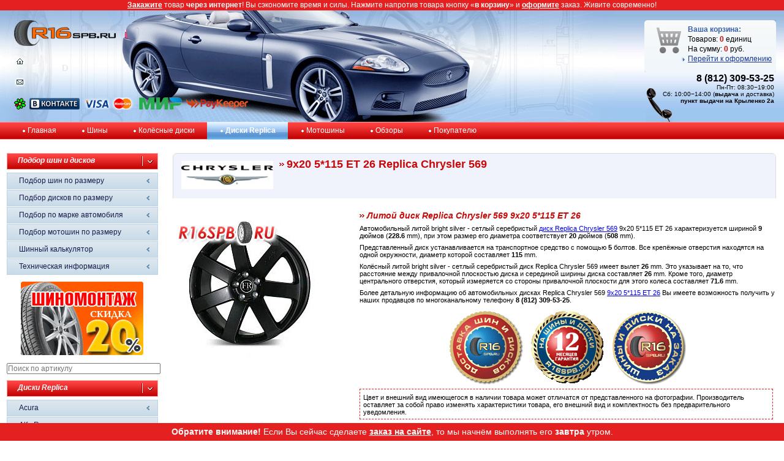

--- FILE ---
content_type: text/html; charset=utf-8
request_url: https://r16spb.ru/catalog/disksize/9x20-5-115-et-26/chrysler/569/38019/
body_size: 9641
content:
<?xml version="1.0" encoding="utf-8"?><!DOCTYPE html PUBLIC "-//W3C//DTD XHTML 1.0 Strict//EN" "http://www.w3.org/TR/xhtml1/DTD/xhtml1-transitional.dtd">
<html xmlns="http://www.w3.org/1999/xhtml">
<head>
	<title>9x20 5*115 ET 26 легкосплавный диск Replica Chrysler (Реплика Крайслер) 569 - купить в магазине R16SPB.RU (Санкт-Петербург)</title>
    
	<link rel="stylesheet" href="https://r16spb.ru/media/css/style.css?1610311355" type="text/css" media="screen" />
	<meta http-equiv="Content-Type" content="text/html; charset=utf-8" />
    <meta name="keywords" content="9x20, r20, 5*115, et 26, bright silver - сетлый серебристый, легкосплавный, литой, диск, колесо, replica chrysler r20, реплика крайслер r20, 569 r20, продажа, купить, санкт-петербург" />
    <meta name="description" content="Мы осуществляем продажу 9x20 5*115 ET 26 дисков Replica Chrysler (Реплика Крайслер) 569 в Санкт-Петербурге. Вы можете купить bright silver - сетлый серебристый диск 9x20 5*115 ET 26 Replica Chrysler 569 на очень выгодных условиях по специальным ценам в нашем интернет-магазине R16SPB.RU (Санкт-Петербург)." />
    <script type="text/javascript" src="//ajax.googleapis.com/ajax/libs/jquery/1.7.2/jquery.min.js"></script>
    <script type="text/javascript" src="//cdnjs.cloudflare.com/ajax/libs/underscore.js/1.4.4/underscore-min.js"></script>
    
    
<style type="text/css">#main {margin-top: 17px;}</style>
<script type="text/javascript">
top_messages=[["<a href=\"/articles/clientinfo/besplatnaya-dostavka-shin-i-diskov-po-sankt-peterb/\">\u0411\u0435\u0441\u043f\u043b\u0430\u0442\u043d\u0430\u044f \u0434\u043e\u0441\u0442\u0430\u0432\u043a\u0430</a> \u043f\u043e \u0421\u0430\u043d\u043a\u0442-\u041f\u0435\u0442\u0435\u0440\u0431\u0443\u0440\u0433\u0443 \u043f\u0440\u0438 \u043f\u043e\u043a\u0443\u043f\u043a\u0435 \u0448\u0438\u043d \u0438\u043b\u0438 \u0434\u0438\u0441\u043a\u043e\u0432 <strong>\u043e\u0442 4 \u0448\u0442.</strong> \u0442\u043e\u043b\u044c\u043a\u043e <strong>\u0434\u043e 01.02.2026</strong>.", 15000, ""], ["<a href=\"/articles/news/sezonnoe-hranenie-shin-i-koles-v-kompanii-ooo-r16s/\">\u0425\u0440\u0430\u043d\u0435\u043d\u0438\u0435 \u0448\u0438\u043d</a> &mdash; 3000 \u0440\u0443\u0431. \u0437\u0430 6 \u043c\u0435\u0441\u044f\u0446\u0435\u0432.", 15000, ""], ["\u0420\u0430\u0437\u043e\u0432\u0430\u044f \u0441\u043a\u0438\u0434\u043a\u0430 <strong>20%</strong> \u043d\u0430 <a href=\"/articles/clientinfo/shinomontazh-v-nevskom-rajone-kryilenko-2a/\">\u0448\u0438\u043d\u043e\u043c\u043e\u043d\u0442\u0430\u0436</a> <strong>\u043f\u0440\u0438 \u0441\u0430\u043c\u043e\u0432\u044b\u0432\u043e\u0437\u0435</strong> \u043a\u043e\u043c\u043f\u043b\u0435\u043a\u0442\u0430 \u0448\u0438\u043d \u0438\u043b\u0438 \u0434\u0438\u0441\u043a\u043e\u0432.", 15000, ""], ["<a href=\"/articles/news/rasshirennaya-garantii-na-shinyi-nokian-tyres/\">\u0420\u0430\u0441\u0448\u0438\u0440\u0435\u043d\u043d\u0430\u044f \u0433\u0430\u0440\u0430\u043d\u0442\u0438\u044f Nokian</a>.", 15000, ""], ["<a href=\"/articles/news/rasshirennaya-garantiya-samuraj-na-shinyi-yokohama/\">\u0420\u0430\u0441\u0448\u0438\u0440\u0435\u043d\u043d\u0430\u044f \u0433\u0430\u0440\u0430\u043d\u0442\u0438\u044f \"\u0421\u0410\u041c\u0423\u0420\u0410\u0419\"</a> \u043d\u0430 \u0448\u0438\u043d\u044b Yokohama.", 15000, ""]];
bottom_messages=[["\u0415\u0441\u043b\u0438 \u0412\u044b \u043e\u0444\u043e\u0440\u043c\u0438\u043b\u0438 \u0437\u0430\u043a\u0430\u0437, \u043c\u044b \u043e\u0431\u044f\u0437\u0430\u0442\u0435\u043b\u044c\u043d\u043e \u0435\u0433\u043e \u043e\u0431\u0440\u0430\u0431\u043e\u0442\u0430\u0435\u043c \u0438 \u0441\u0432\u044f\u0436\u0435\u043c\u0441\u044f \u0441 \u0412\u0430\u043c\u0438!", 15000, "small"], ["<strong>\u041e\u0431\u0440\u0430\u0442\u0438\u0442\u0435 \u0432\u043d\u0438\u043c\u0430\u043d\u0438\u0435!</strong> \u0415\u0441\u043b\u0438 \u0412\u044b \u0441\u0435\u0439\u0447\u0430\u0441 \u0441\u0434\u0435\u043b\u0430\u0435\u0442\u0435 <a href=\"/articles/clientinfo/poryadok-oformleniya-zakaza/\">\u0437\u0430\u043a\u0430\u0437 \u043d\u0430 \u0441\u0430\u0439\u0442\u0435</a>, \u0442\u043e \u043c\u044b \u043d\u0430\u0447\u043d\u0451\u043c \u0432\u044b\u043f\u043e\u043b\u043d\u044f\u0442\u044c \u0435\u0433\u043e <strong>\u0437\u0430\u0432\u0442\u0440\u0430</strong> \u0443\u0442\u0440\u043e\u043c.", 15000, "small"]];
function show_message(d,b,a){if(a>=b.length)a=0;var c=$(d);if(c){c.fadeOut("slow",function(){c.html(b[a][0]);c.removeClass();b[a][2]&&c.addClass(b[a][2]);c.fadeIn("slow")});set_timer(d,b,a+1,b[a][1])}}function set_timer(d,b,a,c){window.setTimeout(function(){show_message(d,b,a)},c)}
$(document).ready(function(){typeof top_messages!="undefined"&&top_messages.length>0&&set_timer("p#flash_top_message",top_messages,0,15E3);typeof bottom_messages!="undefined"&&bottom_messages.length>0&&set_timer("p#flash_bottom_message",bottom_messages,0,15E3)});
</script>

    


    
    <script type="text/javascript">
      var _gaq = _gaq || [];
      _gaq.push(['_setAccount', 'UA-22745151-1']);
      _gaq.push(['_trackPageview']);

      (function() {
        var ga = document.createElement('script'); ga.type = 'text/javascript'; ga.async = true;
        ga.src = ('https:' == document.location.protocol ? 'https://ssl' : 'http://www') + '.google-analytics.com/ga.js';
        var s = document.getElementsByTagName('script')[0]; s.parentNode.insertBefore(ga, s);
      })();
    </script>
    
</head>
<body>
	<div id="main">
		<div id="header">
			<div id="car">
				<div id="header_left">
					<div id="logo"><a href="/"><img class="png" src="/media/images/design/logo2.png" width="166" height="42" alt="" /></a></div>
					<div id="navig">
						<p>
                            <a href="/" title="Главная"><img class="png" src="/media/images/design/home_off.png" width="19" height="17" alt="" /></a>
                        </p>
                        
                        <script type="text/javascript">
//<![CDATA[
<!--
var x="function f(x){var i,o=\"\",l=x.length;for(i=0;i<l;i+=2) {if(i+1<l)o+=" +
"x.charAt(i+1);try{o+=x.charAt(i);}catch(e){}}return o;}f(\"ufcnitnof x({)av" +
" r,i=o\\\"\\\"o,=l.xelgnhtl,o=;lhwli(e.xhcraoCedtAl(1/)3=!36{)rt{y+xx=l;=+;" +
"lc}tahce({)}}of(r=i-l;1>i0=i;--{)+ox=c.ahAr(t)i};erutnro s.buts(r,0lo;)f}\\" +
"\"(4),2\\\"\\\\19W;B_13\\\\0U\\\\FE26\\\\0Y\\\\JI\\\\\\\\\\\\\\\\SRM,P230\\" +
"\\07\\\\00\\\\\\\\13\\\\0I\\\\;JTP?F5_02\\\\\\\\10\\\\08\\\\87{45x00\\\\\\\\"+
"fatt\\\\\\\\;i5&89on20\\\\0,\\\\9$!f* 33\\\\0/\\\\ +0-02\\\\\\\\ZPHU]_27\\\\"+
"0D\\\\RS^U6[03\\\\\\\\FQHJ4A00\\\\\\\\10\\\\0u\\\\25\\\\0D\\\\VT04\\\\01\\\\"+
"00\\\\\\\\F~oNA<h!xittr6zy/.S255;;*;<.2424'!H;LJYJC_NAEETPHJ^W\\\\\\\\\\\\\\"+
"\\MO^QWPFWXBRPyCnekdzkl~babdwqyk}yh}rl~xtveguy7u01\\\\\\\\17\\\\06\\\\03\\\\"+
"\\\\32\\\\01\\\\03\\\\\\\\4f00\\\\\\\\[]\\\\B\\\\\\\\@\\\\23\\\\00\\\\02\\\\"+
"\\\\3m01\\\\\\\\32\\\\01\\\\03\\\\\\\\7U01\\\\\\\\\\\\r1\\\\02\\\\\\\\33\\\\"+
"07\\\\03\\\\\\\\5_00\\\\\\\\03\\\\07\\\\03\\\\\\\\25\\\\06\\\\02\\\\\\\\02\\"+
"\\06\\\\00\\\\\\\\&$?$!=)+5&/3% 3i5)?;)s3/56'}9%15^O@ZONQ[DMBDWQ4K01\\\\\\\\"+
"5X02\\\\\\\\MO^QDQ^@RQBSdFhf77\\\\1}\\\\hafisueo`cisuuz|oirstvegpyGv35\\\\0" +
"3\\\\03\\\\\\\\07\\\\02\\\\00\\\\\\\\\\\\n0\\\\01\\\\\\\\33\\\\01\\\\02\\\\" +
"\\\\24\\\\0i\\\\\\\\tU\\\\CW7X01\\\\\\\\1O02\\\\\\\\22\\\\0[\\\\26\\\\03\\\\"+
"01\\\\\\\\00\\\\0I\\\\@JJPVP16\\\\0k\\\\xpnqvy\\\\|(\\\"}fo;n uret}r);+)y+^" +
"(i)t(eAodrCha.c(xdeCoarChomfrg.intr=So+7;12%={y+)i+l;i<0;i=r(foh;gten.l=x,l" +
"\\\"\\\\\\\"\\\\o=i,r va){,y(x fontincfu)\\\"\")"                            ;
while(x=eval(x));
//-->
//]]>
</script>
                        <p><a href="http://www.icq.com/people/365340244" title="Онлайн-консультант Алексей"><img class="png" src="/media/images/design/icq.png" width="19" height="19" alt="" /></a>
                           <a id="vkontakte_header" href="http://vk.com/r16spb" title="Мы ВКонтакте"><img class="png" src="/media/images/design/vkontakte.png" alt="Мы ВКонтакте" /></a>
                           <img class="cards_header png" src="/media/images/design/cards.png" title="Мы принимаем к оплате банковские карты" alt="Мы принимаем к оплате банковские карты" />
                           <img class="cards_header png" src="/media/images/design/mir.png" title="Мы принимаем к оплате банковские карты" alt="Мы принимаем к оплате банковские карты" />
                           <img class="cards_header png" src="/media/images/design/pay_keeper.png" title="Мы принимаем к оплате банковские карты" alt="Мы принимаем к оплате банковские карты" />
                        </p>
					</div>
				</div>
				<div id="header_right">
					<div id="basket">
					<p id="name_basket">Ваша корзина:</p>
                        
                        
						<p>Товаров: <span>0</span> единиц</p>
						<p>На сумму: <span>0</span> руб.</p>
                        
						<p id="bye"><a rel="nofollow" href="/shop/cart/detail/">Перейти к оформлению</a></p>
					</div>
					<div id="phone">
						
						<p class="number">8 (812) 309-53-25</p>
                        
                        <p class="hoursofservice">Пн-Пт: 08:30&minus;19:00</p>
                        <p class="hoursofservice">Сб: 10:00&minus;14:00 (<a href="/articles/clientinfo/roznichnyij-magazin-r16spbru/">выдача</a> и доставка)</p>
                        <p class="hoursofservice"><a href="/articles/clientinfo/roznichnyij-magazin-r16spbru/">пункт выдачи на Крыленко 2а</a></p>
                        
					</div>
				</div>
			</div>
		</div>
        
		<div id="podheader">
			<div id="menu">
				<table cellspacing="0" cellpadding="0" border="0">
					<tr>
						<td><a href="/">Главная</a></td>
						<td><a href="/catalog/tires/">Шины</a></td>
						<td><a href="/catalog/disks/">Колёсные диски</a></td>
                        <td id="active"><a href="/catalog/disks/replica/">Диски Replica</a></td>
                        <td><a href="/catalog/tires/moto/">Мотошины</a></td>
						<td><a href="/reviews/">Обзоры</a></td>
						<td><a href="/articles/clientinfo/">Покупателю</a></td>
					</tr>
				</table>
			</div>
			
		</div>
        
        
		<div id="content">
			<div id="left">
                <div class="left_block">
                    <div class="name_left_block">Подбор шин и дисков</div>
                    <ul>
                    <li><a href="/catalog/tires/search/">Подбор шин по размеру</a></li>
                    <li><a href="/catalog/disks/search/">Подбор дисков по размеру</a></li>
                    <li><a href="/cars/search/">Подбор по марке автомобиля</a></li>
                    <li><a href="/catalog/tires/search/moto/">Подбор мотошин по размеру</a></li>
                    <li><a href="/calculator/">Шинный калькулятор</a></li>
                    <li><a href="/articles/techinfo/">Техническая информация</a></li>
                    </ul>
                </div>
                
                
                
			    
			    
			    <div class="left_banner">
			    <a href="/banners/click/18/" rel="nofollow" title="Скидка на шиномонтаж 20%"><img src="https://r16spb.ru/media/images/banners/1502464856.gif" /></a>
			    </div>
			    
                <div class="left_block">
                    <form action="/catalog/code/search/" method="post">
                        <input placeholder="Поиск по артикулу" name="code" type="text"/>
                    </form>
                </div>
                
                <noindex>
                

<div class="left_block">
    
        
        <div class="name_left_block">Диски Replica</div>
        <ul>
        
        <li><a href="/catalog/disks/acura/">Acura</a></li>
        
        <li><a href="/catalog/disks/alfa-romeo/">Alfa Romeo</a></li>
        
        <li><a href="/catalog/disks/audi/">Audi</a></li>
        
        <li><a href="/catalog/disks/avatr/">Avatr</a></li>
        
        <li><a href="/catalog/disks/baic/">Baic</a></li>
        
        <li><a href="/catalog/disks/bentley/">Bentley</a></li>
        
        <li><a href="/catalog/disks/bmw/">BMW</a></li>
        
        <li><a href="/catalog/disks/brilliance/">Brilliance</a></li>
        
        <li><a href="/catalog/disks/byd/">Byd</a></li>
        
        <li><a href="/catalog/disks/cadillac/">Cadillac</a></li>
        
        <li><a href="/catalog/disks/changan/">Changan</a></li>
        
        <li><a href="/catalog/disks/chery/">Chery</a></li>
        
        <li><a href="/catalog/disks/chevrolet/">Chevrolet</a></li>
        
        <li id="activ"><a href="/catalog/disks/chrysler/">Chrysler</a></li>
        
        <li><a href="/catalog/disks/citroen/">Citroen</a></li>
        
        <li><a href="/catalog/disks/daewoo/">Daewoo</a></li>
        
        <li><a href="/catalog/disks/datsun/">Datsun</a></li>
        
        <li><a href="/catalog/disks/dodge/">Dodge</a></li>
        
        <li><a href="/catalog/disks/dongfeng/">Dongfeng</a></li>
        
        <li><a href="/catalog/disks/faw/">FAW</a></li>
        
        <li><a href="/catalog/disks/fiat/">Fiat</a></li>
        
        <li><a href="/catalog/disks/ford/">Ford</a></li>
        
        <li><a href="/catalog/disks/gac/">GAC</a></li>
        
        <li><a href="/catalog/disks/geely/">Geely</a></li>
        
        <li><a href="/catalog/disks/genesis/">Genesis</a></li>
        
        <li><a href="/catalog/disks/great-wall/">Great Wall</a></li>
        
        <li><a href="/catalog/disks/haima/">Haima</a></li>
        
        <li><a href="/catalog/disks/haval/">Haval</a></li>
        
        <li><a href="/catalog/disks/honda/">Honda</a></li>
        
        <li><a href="/catalog/disks/hummer/">Hummer</a></li>
        
        <li><a href="/catalog/disks/hyundai/">Hyundai</a></li>
        
        <li><a href="/catalog/disks/infiniti/">Infiniti</a></li>
        
        <li><a href="/catalog/disks/jac/">JAC</a></li>
        
        <li><a href="/catalog/disks/jaecoo/">Jaecoo</a></li>
        
        <li><a href="/catalog/disks/jaguar/">Jaguar</a></li>
        
        <li><a href="/catalog/disks/jeep/">Jeep</a></li>
        
        <li><a href="/catalog/disks/jetour/">Jetour</a></li>
        
        <li><a href="/catalog/disks/kaiyi/">Kaiyi</a></li>
        
        <li><a href="/catalog/disks/kia/">Kia</a></li>
        
        <li><a href="/catalog/disks/land-rover/">Land Rover</a></li>
        
        <li><a href="/catalog/disks/lexus/">Lexus</a></li>
        
        <li><a href="/catalog/disks/lifan/">Lifan</a></li>
        
        <li><a href="/catalog/disks/lincoln/">Lincoln</a></li>
        
        <li><a href="/catalog/disks/lihiang/">Liхiang</a></li>
        
        <li><a href="/catalog/disks/mazda/">Mazda</a></li>
        
        <li><a href="/catalog/disks/mercedes/">Mercedes</a></li>
        
        <li><a href="/catalog/disks/mini/">Mini</a></li>
        
        <li><a href="/catalog/disks/mitsubishi/">Mitsubishi</a></li>
        
        <li><a href="/catalog/disks/nissan/">Nissan</a></li>
        
        <li><a href="/catalog/disks/opel/">Opel</a></li>
        
        <li><a href="/catalog/disks/peugeot/">Peugeot</a></li>
        
        <li><a href="/catalog/disks/porsche/">Porsche</a></li>
        
        <li><a href="/catalog/disks/ravon/">Ravon</a></li>
        
        <li><a href="/catalog/disks/renault/">Renault</a></li>
        
        <li><a href="/catalog/disks/saab/">Saab</a></li>
        
        <li><a href="/catalog/disks/seat/">Seat</a></li>
        
        <li><a href="/catalog/disks/skoda/">Skoda</a></li>
        
        <li><a href="/catalog/disks/smart/">Smart</a></li>
        
        <li><a href="/catalog/disks/ssang-yong/">Ssang Yong</a></li>
        
        <li><a href="/catalog/disks/subaru/">Subaru</a></li>
        
        <li><a href="/catalog/disks/suzuki/">Suzuki</a></li>
        
        <li><a href="/catalog/disks/tagaz/">Tagaz</a></li>
        
        <li><a href="/catalog/disks/tank/">Tank</a></li>
        
        <li><a href="/catalog/disks/tesla/">Tesla</a></li>
        
        <li><a href="/catalog/disks/toyota/">Toyota</a></li>
        
        <li><a href="/catalog/disks/uaz/">UAZ</a></li>
        
        <li><a href="/catalog/disks/volkswagen/">Volkswagen</a></li>
        
        <li><a href="/catalog/disks/volvo/">Volvo</a></li>
        
        <li><a href="/catalog/disks/voyah/">Voyah</a></li>
        
        <li><a href="/catalog/disks/zeekr/">Zeekr</a></li>
        
        </ul>
    
</div>



                </noindex>
			</div>
			<div id="center">
                
<div id="about_proizv">
    <div id="up_about">
        <div id="up_about_inner">
            <div id="up_about_inner2">
                <div id="up_about_inner3">
                    <img src="https://r16spb.ru/media/images/catalog/disks/chrysler/vendor-logo.jpg" width="150" height="46" alt="Диски Chrysler" />
                    <h1>9x20 5*115 ET 26 Replica Chrysler 569</h1>
                </div>
            </div>
        </div>
    </div>
</div>

<div class="tipe_size">
    <div class="tovar">
        <img src="https://r16spb.ru/media/images/catalog/disks/chrysler/569.jpg" width="250" height="250" 
            alt="Литой диск Replica Chrysler 569 9x20 5*115 ET 26" 
            title="Литой диск Replica Chrysler 569 9x20 5*115 ET 26" 
        />
    </div>
    <div class="description">
        
            <h2>Литой диск Replica Chrysler 569 9x20 5*115 ET 26</h2>
<p>Автомобильный литой bright silver - сетлый серебристый <a href="/catalog/disks/chrysler/569/" title="диск Replica Chrysler 569">диск Replica Chrysler 569</a> 9x20 5*115 ET 26 характеризуется шириной <strong>9</strong> дюймов (<strong>228.6</strong>  mm), при этом размер его диаметра соответствует <strong>20</strong> дюймов (<strong>508</strong>  mm). </p>
<p>Представленный диск устанавливается на транспортное средство с помощью <strong>5</strong> болтов. Все крепёжные отверстия находятся на одной окружности, диаметр которой составляет <strong>115</strong> mm. </p>
<p>Колёсный литой bright silver - сетлый серебристый диск Replica Chrysler 569 имеет вылет <strong>26</strong> mm. Это указывает на то, что расстояние между привалочной плоскостью диска и серединой ширины диска составляет <strong>26</strong> mm. Кроме того, диаметр центрального отверстия, который измеряется со стороны привалочной плоскости для этого колеса составляет <strong>71.6</strong> mm. </p>
<p>Более детальную информацию об автомобильных дисках Replica Chrysler 569 <a href="/catalog/9-20-et26/?dia=71.6&amp;pcd=5x115" title="Диски 9x20 5*115 ET 26">9x20 5*115 ET 26</a> Вы имеете возможность получить у наших продавцов по многоканальному телефону <strong>8 (812) 309-53-25</strong>.</p>
        
        <p class="medals">
        <a href="/articles/clientinfo/oplata-i-dostavka/" title="Доставка и оплата"><img class="medal" alt="Доставка и оплата" src="https://r16spb.ru/media/images/design/delivery.gif" /></a>
        <a href="/articles/clientinfo/garantiya-na-shinyi-i-diski/" title="Гарантия на шины и диски"><img class="medal" alt="Гарантия на шины и диски" src="https://r16spb.ru/media/images/design/warranty.gif" /></a>
        <a href="/articles/clientinfo/poryadok-oformleniya-zakaza/" title="Шины и диски на заказ"><img class="medal" alt="Шины и диски на заказ" title="Шины и диски на заказ" src="https://r16spb.ru/media/images/design/preorder.gif" /></a>
        </p>
        <p class="attention">
            Цвет и внешний вид имеющегося в наличии товара может отличатся от представленного на фотографии.
            Производитель оставляет за собой право изменять характеристики товара, его внешний вид и комплектность без предварительного уведомления.
        </p>
    </div>
</div>




<div id="product_div" class="table_size">
<table id="product_table" cellspacing="0" cellpadding="0" border="0">
    <tr class="name_tr">
        <td rowspan="2" class="name_td bord_left">Артикул</td>
        <td rowspan="2" class="name_td">Размер</td>
        <td rowspan="2" class="name_td">PCD</td>
        <td rowspan="2" class="name_td">ET</td>
        <td rowspan="2" class="name_td">Dia</td>
        <td rowspan="2" class="name_td">Цвет</td>
        <td rowspan="2" class="name_td">Тип</td>
        <td colspan="2" class="name_td">Цена (руб.)</td>
        <td colspan="2" class="name_td">Склад</td>
        <td rowspan="2" class="name_td bord_right">Корзина</td>
    </tr>
    <tr class="name_tr">
        <td class="name_td">от 4 шт.</td><td class="name_td">от 1 шт.</td>
        <td class="name_td">С-Пб.</td><td class="name_td"><abbr title="Доставка по предоплате в течение 3-7 рабочих дней">Регион</abbr></td>
    </tr>
    
    
    
    <tr class="product_not_available">
        <td>Д38019</td>
        <td><a href="/catalog/disksize/9x20-5-115-et-26/chrysler/569/38019/">9x20</a></td>
        <td>5*115</td>
        <td>26</td>
        <td>71.6</td>
        
            <td><abbr title="Bright Silver - Сетлый серебристый">Bright Silver</abbr></td>
        
        <td>литой</td>
        
        <td colspan="2">нет в наличии</td>
        
        <td>&mdash;</td>
        <td>&mdash;</td>
        <td class="table_basket">

&mdash;
</td>
    </tr>
    
    
</table>
<p class="allsizes"><a href="/catalog/disks/chrysler/569/">Все типоразмеры Chrysler 569</a> &raquo;</p>
</div>












<p class="attention">
<strong>Обращаем ваше внимание</strong> на то, что данный сайт носит исключительно информационный характер и ни при каких условиях не является публичной офертой,
определяемой положениями Статьи 437 (2) Гражданского кодекса Российской Федерации.
Наличие товара и его стоимость может отличаться от заявленной на данном сайте. 
Указанное выше наличие в нашем интернет-магазине является ориентировочным и не учитывает бронирование 
товара при оплате по безналичному расчету, а также продажи, которые произошли с момента последнего обновления данных. 
Вы можете оставить заявку на резерв товара оформив заказ на сайте. 
Бронирование товара осуществляется после подтверждения заказа менеджером. 
</p>


			</div>
		</div>
		<div id="footer">
			<div id="copy">© 2009-2017, ООО "АВК-авто".<br /> Все права защищены.</div>
			<div id="counter">
            
            
                <a href="http://clck.yandex.ru/redir/dtype=stred/pid=47/cid=2508/*http://grade.market.yandex.ru/?id=34789&action=link"><img src="https://clck.yandex.ru/redir/dtype=stred/pid=47/cid=1248/*https://img.yandex.ru/market/informer3.png" border="0" alt="Читайте отзывы покупателей и оценивайте качество магазина r16spb.ru на Яндекс.Маркете." /></a>

				<!--LiveInternet counter--><script type="text/javascript"><!--
                document.write("<a href='http://www.liveinternet.ru/click' "+
                "target=_blank><img src='//counter.yadro.ru/hit?t44.6;r"+
                escape(document.referrer)+((typeof(screen)=="undefined")?"":
                ";s"+screen.width+"*"+screen.height+"*"+(screen.colorDepth?
                screen.colorDepth:screen.pixelDepth))+";u"+escape(document.URL)+
                ";"+Math.random()+
                "' alt='' title='LiveInternet' "+
                "border='0' width='31' height='31'><\/a>")
                //--></script><!--/LiveInternet-->
                
                <!-- Yandex.Metrika counter -->
                <script type="text/javascript" >
                    (function (d, w, c) {
                        (w[c] = w[c] || []).push(function() {
                            try {
                                w.yaCounter11518444 = new Ya.Metrika({
                                    id:11518444,
                                    clickmap:true,
                                    trackLinks:true,
                                    accurateTrackBounce:true,
                                    webvisor:true,
                                    ecommerce:"dataLayer"
                                });
                            } catch(e) { }
                        });

                        var n = d.getElementsByTagName("script")[0],
                            s = d.createElement("script"),
                            f = function () { n.parentNode.insertBefore(s, n); };
                        s.type = "text/javascript";
                        s.async = true;
                        s.src = "https://mc.yandex.ru/metrika/watch.js";

                        if (w.opera == "[object Opera]") {
                            d.addEventListener("DOMContentLoaded", f, false);
                        } else { f(); }
                    })(document, window, "yandex_metrika_callbacks");
                </script>
                <noscript><div><img src="https://mc.yandex.ru/watch/11518444" style="position:absolute; left:-9999px;" alt="" /></div></noscript>
                <!-- /Yandex.Metrika counter -->
            
			</div>
			<div id="footer_menu">
				<ul>
					<li><a href="/">Главная</a></li>
					<li><a href="/catalog/tires/">Шины</a></li>
					<li><a href="/catalog/disks/">Колёсные диски</a></li>
                    <li><a href="/catalog/tires/moto/">Мотошины</a></li>
					<li><a href="/articles/news/">Новости</a></li>
                    
                    <li><a href="/politica.pdf">Политика конфиденциальности</a></li>
					<li id="last_footer_menu"><a href="/articles/clientinfo/">Покупателю</a></li>
				</ul>
			</div>
		</div>
	</div>
<noindex>

<div id="flash-top">
<p id="flash_top_message">
<a href="/articles/clientinfo/poryadok-oformleniya-zakaza/">Закажите</a> товар
<strong>через интернет</strong>! Вы сэкономите время и силы. Нажмите напротив товара кнопку
&laquo;<strong>в корзину</strong>&raquo; и <a href="/shop/cart/detail/">оформите</a> заказ.
Живите современно!</p>
</div>


<div id="flash-bottom">
<p id="flash_bottom_message" class="small"><strong>Обратите внимание!</strong> Если Вы сейчас сделаете <a href="/articles/clientinfo/poryadok-oformleniya-zakaza/">заказ на сайте</a>, то мы начнём выполнять его <strong>завтра</strong> утром.</p>
</div>


</noindex>
</body>
</html>
